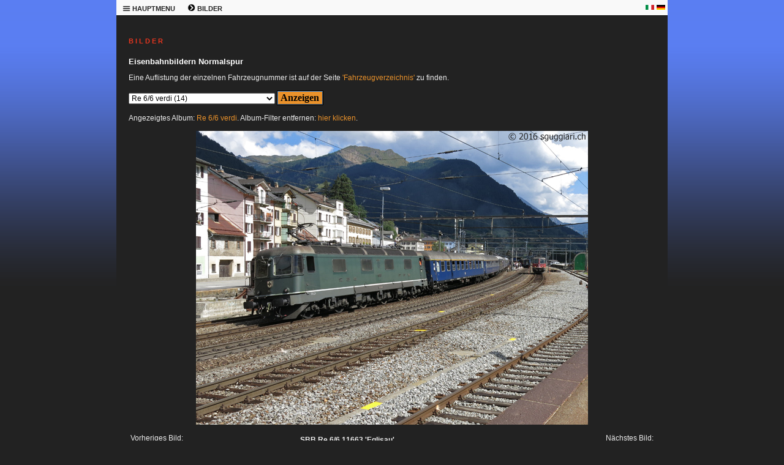

--- FILE ---
content_type: text/html; charset=windows-1252
request_url: https://sguggiari.ch/4_foto_varie_1.php?veicolo=941&gallery=Re%206/6%20verdi&lingua=de
body_size: 7736
content:

<!DOCTYPE html PUBLIC "-//W3C//DTD XHTML 1.0 Transitional//EN"
	"http://www.w3.org/TR/xhtml1/DTD/xhtml1-transitional.dtd">

<html xmlns="http://www.w3.org/1999/xhtml">
<head>
  <meta http-equiv="Content-Type" content="text/html; charset=windows-1252" />
  <meta name="description" content="Raccolta di migliaia di immagini ferroviarie svizzere" />
  <meta name="keywords" content="sguggiari.ch SBB CFF FFS fotografie ferroviarie" />
  <title>sguggiari.ch | Fotografie ferroviarie | SBB Re 6/6 11663 'Eglisau', Airolo [2016]</title>
  <link rel="stylesheet" type="text/css" href="style.php" />
  <link rel="shortcut icon" href="images/favicon.ico" />
  </head>

<body>
  <table class="maintable" cellpadding="0" cellspacing="0" border="0" width="900" align="center">
    <tr>
      <td colspan="2" valign="top">
<!-- MENU -->


		<table class="menutable_desktop" cellpadding="0" cellspacing="0" border="0">
			<tr>
				<td style="width:50px; white-space: nowrap;">
					<div class="menu_desktop">
					<ul>
						<li><a href="#">
							<b><img border="0" src="images/menu_icon.png" width="13" height="13" alt="" /> HAUPTMENU</b></a>
							<ul>
								<li><a href="index.php" title="Pagina principale di sguggiari.ch">HAUPTSEITE</a></li>
								<li><a href="1_archivio_news_2026.php" title="Archivio news">NEWS-ARCHIV</a></li>
								<li><a href="2_updates.php" title="Aggiornamenti">AKTUALISIERUNGEN</a></li>
								<li><a href="3_index.php" title="Schede tecniche di veicoli ferroviari">TECHNISCHE SEITEN</a></li>
								<li><a href="4_index.php" title="Fotografie ferroviarie">BILDER</a></li>
								<li><a href="5_simulatore.php" title="Simulatore Ae 6/6">SIMULATOR Ae 6/6</a></li>
								<li><a href="9_modellismo.php" title="Modellismo ferroviario">MODELLBAU</a></li>
								<li><a href="5_shop.php" title="Shop di sguggiari.ch">SHOP</a></li>
								<li><a href="6_links.php" title="Links">LINKS</a></li>
								<li><a href="7_sitemap.php" title="Mappa del sito">SITEMAP</a></li>
								<li><a href="8_contatto.php" title="Contatto">KONTAKT</a></li>
								<li><a href="10_disclaimer.php" title="Disclaimer">DISCLAIMER</a></li>
							</ul>
						</li>
					</ul>
					</div>
				</td>
				<td style="width:50px; white-space: nowrap;">
					<div class="menu_desktop">
					<ul>
						<li><a href="#">
							<b><img border="0" src="images/menu_freccia.png" width="13" height="13" alt="" /> BILDER</b></a>
							<ul>
								<li><a href="4_foto_varie_1.php" title="Fotografie ferroviarie a scartamento normale">BILDER NORMALSPUR</a></li>
								<li><a href="4_foto_varie_2.php" title="Fotografie ferroviarie a scartamento ridotto">BILDER SCHMALSPUR</a></li>
								<li><a href="4_foto_stadler.php" title="Fotografie Stadler Rail">BILDER STADLER RAIL</a></li>
								<li><a href="4_foto_varie_3.php" title="Fotografie ferroviarie estere">BILDER AUSLAND</a></li>
								<li><a href="4_collezione.php" title="Collezione fotografie ferroviarie storiche">SAMMLUNG HISTORISCHE BILDER</a></li>
								<li><a href="4_tour_de_suisse.php" title="Tour de Suisse">TOUR DE SUISSE</a></li>
								<li><a href="4_tour_du_monde.php" title="Tour du Monde">TOUR DU MONDE</a></li>
								<li><a href="4_tour_fotografici_2010.php" title="Tour fotografici ferroviari">FOTOREISEN</a></li>
								<li><a href="4_Innotrans2016.php" title="Innotrans">INNOTRANS</a></li>
								<li><a href="4_costruzioni.php" title="Costruzioni ferroviarie">GEBÄUDE</a></li>
								<li><a href="4_wallpaper.php" title="Wallpaper a tema ferroviario">WALLPAPER</a></li>
								<li><a href="4_monteforno.php" title="Monteforno a Bodio">MONTEFORNO</a></li>
							</ul>
						</li>
					</ul>
					</div>
				</td>
				<td></td>	<!-- Serve per creare una cella larga alla fine in modo da "tappare" il buco -->
				<td style="width:18px;"><p style="text-align: left; margin-bottom:0px; margin-top:0px"><a href="4_foto_varie_1.php?veicolo=941&gallery=Re%206/6%20verdi&amp;lingua=it"><img border="0" src="images/italia.png" width="14" height="8" alt="" /></a></p></td>
				<td style="width:18px;"><p style="text-align: left; margin-bottom:0px; margin-top:0px"><a href="4_foto_varie_1.php?veicolo=941&gallery=Re%206/6%20verdi&amp;lingua=de"><img border="0" src="images/germania.png" width="14" height="8" alt="" /></a></p></td>
			</tr>
		</table>




<!-- END MENU -->
      </td>
    </tr>

    <tr>
<!-- LEFT COLUMN -->


<!-- END LEFT COLUMN -->

<!-- RIGHT COLUMN -->

	<td valign="top" class="page-wide">

		<h1>B I L D E R</h1>
		<h2>Eisenbahnbildern Normalspur</h2>

        <form method="get" name="campi" action="">
		
						<p>Eine Auflistung der einzelnen Fahrzeugnummer ist auf der Seite <a href="4_foto_varie_1_list.php">'Fahrzeugverzeichnis'</a> zu finden.</p>
						</p>
		<p align="center" style="margin-top: 6px; margin-bottom: 12px">
		<select name="veicolo" size="1" style="font-size: 12px;">
			<option value="Tutto">Tutto (3392)</option>
			<option value="Ultime foto caricate">Ultime foto caricate (57)</option>
			<option disabled="disabled">--------------------------------</option>
						<option value="141 R">141 R (3)</option>
			<option value="A 3/5">A 3/5 (1)</option>
			<option value="A 50000">A 50000 (1)</option>
			<option value="A4ü">A4ü (3)</option>
			<option value="ABDe 2/4">ABDe 2/4 (2)</option>
			<option value="ABDe 4/4">ABDe 4/4 (7)</option>
			<option value="ABDe 537">ABDe 537 (3)</option>
			<option value="ABe 4/4">ABe 4/4 (3)</option>
			<option value="ABi">ABi (1)</option>
			<option value="ABm 2/5">ABm 2/5 (1)</option>
			<option value="ABt">ABt (5)</option>
			<option value="Ae 3/5">Ae 3/5 (3)</option>
			<option value="Ae 3/6 I">Ae 3/6 I (7)</option>
			<option value="Ae 3/6 II">Ae 3/6 II (2)</option>
			<option value="Ae 3/6 III">Ae 3/6 III (2)</option>
			<option value="Ae 4/4">Ae 4/4 (5)</option>
			<option value="Ae 4/7">Ae 4/7 (21)</option>
			<option value="Ae 6/6">Ae 6/6 (172)</option>
			<option value="Ae 6/8">Ae 6/8 (9)</option>
			<option value="Ae 8/14">Ae 8/14 (14)</option>
			<option value="Ae 8/8">Ae 8/8 (1)</option>
			<option value="Aem 940">Aem 940 (6)</option>
			<option value="Am 6/6">Am 6/6 (4)</option>
			<option value="Am 61">Am 61 (1)</option>
			<option value="Am 840">Am 840 (4)</option>
			<option value="Am 841">Am 841 (10)</option>
			<option value="Am 843">Am 843 (27)</option>
			<option value="Am 845">Am 845 (1)</option>
			<option value="Am 847">Am 847 (2)</option>
			<option value="Apm 61">Apm 61 (10)</option>
			<option value="B 3/4">B 3/4 (2)</option>
			<option value="B 50 85 20-73">B 50 85 20-73 (2)</option>
			<option value="B 50 85 21-73">B 50 85 21-73 (19)</option>
			<option value="Barry">Barry (1)</option>
			<option value="BCFe 4/6">BCFe 4/6 (3)</option>
			<option value="Bcm 51">Bcm 51 (1)</option>
			<option value="BDe 4/4">BDe 4/4 (18)</option>
			<option value="BDe 576">BDe 576 (10)</option>
			<option value="BDeh 2/4">BDeh 2/4 (1)</option>
			<option value="BDeh 3/6">BDeh 3/6 (1)</option>
			<option value="BDhe 2/4">BDhe 2/4 (3)</option>
			<option value="BDhe 4/4">BDhe 4/4 (1)</option>
			<option value="BDt">BDt (22)</option>
			<option value="Be 4/4">Be 4/4 (5)</option>
			<option value="Be 4/6">Be 4/6 (7)</option>
			<option value="Be 4/7">Be 4/7 (1)</option>
			<option value="Be 5/7">Be 5/7 (1)</option>
			<option value="Be 510">Be 510 (1)</option>
			<option value="Be 556">Be 556 (1)</option>
			<option value="Be 6/8 II">Be 6/8 II (3)</option>
			<option value="Be 6/8 III">Be 6/8 III (8)</option>
			<option value="Bhe 2/4">Bhe 2/4 (1)</option>
			<option value="Bm 4/4">Bm 4/4 (14)</option>
			<option value="Bm 4/4 II">Bm 4/4 II (2)</option>
			<option value="Bm 596">Bm 596 (1)</option>
			<option value="Bm 6/6">Bm 6/6 (1)</option>
			<option value="Bpm 51">Bpm 51 (19)</option>
			<option value="Bpm 61">Bpm 61 (3)</option>
			<option value="BR 01">BR 01 (10)</option>
			<option value="BR 012">BR 012 (4)</option>
			<option value="BR 1116">BR 1116 (4)</option>
			<option value="BR 185">BR 185 (44)</option>
			<option value="BR 186">BR 186 (15)</option>
			<option value="BR 187">BR 187 (13)</option>
			<option value="BR 193">BR 193 (65)</option>
			<option value="BR 193 Beacon">BR 193 Beacon (2)</option>
			<option value="BR 193 DB">BR 193 DB (4)</option>
			<option value="BR 193 ELL">BR 193 ELL (11)</option>
			<option value="BR 193 FFS Cargo">BR 193 FFS Cargo (5)</option>
			<option value="BR 193 Hupac">BR 193 Hupac (4)</option>
			<option value="BR 193 MRCE">BR 193 MRCE (3)</option>
			<option value="BR 193 SBBCI">BR 193 SBBCI (34)</option>
			<option value="BR 193 Xload">BR 193 Xload (1)</option>
			<option value="BR 2143">BR 2143 (2)</option>
			<option value="BR 50">BR 50 (11)</option>
			<option value="BR 612">BR 612 (9)</option>
			<option value="BR 64">BR 64 (1)</option>
			<option value="Bt">Bt (36)</option>
			<option value="Bt IC">Bt IC (23)</option>
			<option value="Bvcmz">Bvcmz (1)</option>
			<option value="C">C (1)</option>
			<option value="C 5/6">C 5/6 (6)</option>
			<option value="carro speciale">carro speciale (2)</option>
			<option value="Carrozza medica">Carrozza medica (1)</option>
			<option value="Carrozza notturna">Carrozza notturna (4)</option>
			<option value="Carrozza Prose">Carrozza Prose (1)</option>
			<option value="Carrozze speciali">Carrozze speciali (11)</option>
			<option value="Ce 4/4">Ce 4/4 (1)</option>
			<option value="Ce 4/6">Ce 4/6 (2)</option>
			<option value="Ce 6/8 I">Ce 6/8 I (8)</option>
			<option value="Ce 6/8 II">Ce 6/8 II (36)</option>
			<option value="Ce 6/8 III">Ce 6/8 III (14)</option>
			<option value="CFe 2/4">CFe 2/4 (3)</option>
			<option value="Club San Gottardo">Club San Gottardo (58)</option>
			<option value="Coccodrillo">Coccodrillo (51)</option>
			<option value="CZm 1/2">CZm 1/2 (1)</option>
			<option value="D">D (4)</option>
			<option value="D 1/3">D 1/3 (1)</option>
			<option value="D752">D752 (1)</option>
			<option value="De 4/4">De 4/4 (3)</option>
			<option value="De 4/5">De 4/5 (5)</option>
			<option value="DE 500">DE 500 (2)</option>
			<option value="De 6/6">De 6/6 (2)</option>
			<option value="Desiro ML">Desiro ML (4)</option>
			<option value="Diversi">Diversi (7)</option>
			<option value="DPZ">DPZ (24)</option>
			<option value="DTZ">DTZ (7)</option>
			<option value="DZt">DZt (5)</option>
			<option value="E 189">E 189 (18)</option>
			<option value="E 3/3">E 3/3 (15)</option>
			<option value="Eaos">Eaos (1)</option>
			<option value="Eb 3/5">Eb 3/5 (4)</option>
			<option value="Ec 2/5">Ec 2/5 (1)</option>
			<option value="Ec 3/3">Ec 3/3 (1)</option>
			<option value="Ed2x2/2">Ed2x2/2 (1)</option>
			<option value="Ee 3/3">Ee 3/3 (22)</option>
			<option value="Ee 3/3 II">Ee 3/3 II (1)</option>
			<option value="Ee 3/3 IV">Ee 3/3 IV (2)</option>
			<option value="Ee 6/6 II">Ee 6/6 II (2)</option>
			<option value="Ee 922">Ee 922 (7)</option>
			<option value="Ee 934">Ee 934 (1)</option>
			<option value="Ee 936">Ee 936 (2)</option>
			<option value="Eem 923">Eem 923 (8)</option>
			<option value="Em 2/2">Em 2/2 (1)</option>
			<option value="Em 3/3">Em 3/3 (12)</option>
			<option value="Em 831">Em 831 (1)</option>
			<option value="Em 837">Em 837 (3)</option>
			<option value="ES64F4">ES64F4 (44)</option>
			<option value="ES64U2">ES64U2 (5)</option>
			<option value="ET 4010">ET 4010 (2)</option>
			<option value="ETR 150 / ETR 524">ETR 150 / ETR 524 (349)</option>
			<option value="ETR 470">ETR 470 (118)</option>
			<option value="ETR 610">ETR 610 (131)</option>
			<option value="ETR 610 (CIS)">ETR 610 (CIS) (7)</option>
			<option value="ETR 610 (FFS)">ETR 610 (FFS) (75)</option>
			<option value="ETR 610 (TI)">ETR 610 (TI) (51)</option>
			<option value="Euro9000">Euro9000 (1)</option>
			<option value="EW I/II">EW I/II (57)</option>
			<option value="EW III">EW III (9)</option>
			<option value="EW IV">EW IV (5)</option>
			<option value="Fabrikschilder">Fabrikschilder (21)</option>
			<option value="FCe 2/4">FCe 2/4 (1)</option>
			<option value="Film Festival Locarno">Film Festival Locarno (16)</option>
			<option value="FLIRT">FLIRT (498)</option>
			<option value="FLIRT EVO">FLIRT EVO (4)</option>
			<option value="FLIRT3">FLIRT3 (166)</option>
			<option value="FLIRT4">FLIRT4 (13)</option>
			<option value="fotomontaggio">fotomontaggio (3)</option>
			<option value="Freccia rossa">Freccia rossa (13)</option>
			<option value="G2000">G2000 (4)</option>
			<option value="Gotthard Panorama Express">Gotthard Panorama Express (18)</option>
			<option value="Gr 625">Gr 625 (11)</option>
			<option value="GTW">GTW (35)</option>
			<option value="Hbbillns">Hbbillns (1)</option>
			<option value="HVZ">HVZ (6)</option>
			<option value="IC2000">IC2000 (18)</option>
			<option value="ICE 1">ICE 1 (3)</option>
			<option value="ICE 4">ICE 4 (10)</option>
			<option value="ICE S">ICE S (13)</option>
			<option value="Incidenti">Incidenti (33)</option>
			<option value="Indicatori">Indicatori (4)</option>
			<option value="Inova">Inova (1)</option>
			<option value="Inverno">Inverno (18)</option>
			<option value="Landilok">Landilok (3)</option>
			<option value="Leichtstahlwagen">Leichtstahlwagen (8)</option>
			<option value="Nessun tag">Nessun tag (10)</option>
			<option value="ÖBB 1020">ÖBB 1020 (7)</option>
			<option value="Panorama">Panorama (7)</option>
			<option value="PCE">PCE (8)</option>
			<option value="Pendolino">Pendolino (245)</option>
			<option value="Porte aperte OBe">Porte aperte OBe (16)</option>
			<option value="RABDe 12/12 (Mirage)">RABDe 12/12 (Mirage) (1)</option>
			<option value="RABDe 500 (ICN)">RABDe 500 (ICN) (93)</option>
			<option value="RABe 501 (Giruno)">RABe 501 (Giruno) (180)</option>
			<option value="RABe 502 / RABDe 502 (Twindexx)">RABe 502 / RABDe 502 (Twindexx) (42)</option>
			<option value="RABe 503">RABe 503 (30)</option>
			<option value="RABe 511">RABe 511 (65)</option>
			<option value="RABe 512">RABe 512 (19)</option>
			<option value="RABe 514">RABe 514 (7)</option>
			<option value="RABe 515">RABe 515 (33)</option>
			<option value="RABe 520">RABe 520 (5)</option>
			<option value="RABe 521">RABe 521 (19)</option>
			<option value="RABe 522">RABe 522 (5)</option>
			<option value="RABe 523">RABe 523 (49)</option>
			<option value="RABe 523 Mouette">RABe 523 Mouette (3)</option>
			<option value="RABe 523 TSI">RABe 523 TSI (26)</option>
			<option value="RABe 524">RABe 524 (350)</option>
			<option value="RABe 524 TSI">RABe 524 TSI (112)</option>
			<option value="RABe 525 (NINA)">RABe 525 (NINA) (13)</option>
			<option value="RABe 526">RABe 526 (94)</option>
			<option value="RABe 526 (Flirt)">RABe 526 (Flirt) (6)</option>
			<option value="RABe 526 (GTW)">RABe 526 (GTW) (33)</option>
			<option value="RABe 526 (Traverso)">RABe 526 (Traverso) (52)</option>
			<option value="RABe 527">RABe 527 (8)</option>
			<option value="RABe 528 (MIKA)">RABe 528 (MIKA) (13)</option>
			<option value="RABe 531">RABe 531 (4)</option>
			<option value="RABe 535 (Lötschberger)">RABe 535 (Lötschberger) (7)</option>
			<option value="RABe EC">RABe EC (1)</option>
			<option value="RAe 2/4">RAe 2/4 (2)</option>
			<option value="RAe 4/8">RAe 4/8 (9)</option>
			<option value="RAe TEE">RAe TEE (14)</option>
			<option value="Railjet">Railjet (6)</option>
			<option value="RBDe 4/4">RBDe 4/4 (1)</option>
			<option value="RBDe 560 (Domino/NPZ)">RBDe 560 (Domino/NPZ) (54)</option>
			<option value="RBDe 561">RBDe 561 (7)</option>
			<option value="RBDe 562">RBDe 562 (3)</option>
			<option value="RBDe 565">RBDe 565 (7)</option>
			<option value="RBDe 566">RBDe 566 (2)</option>
			<option value="RBDe 566 I">RBDe 566 I (6)</option>
			<option value="RBDe 566 II">RBDe 566 II (4)</option>
			<option value="RBDe 567">RBDe 567 (2)</option>
			<option value="RBe 4/4">RBe 4/4 (12)</option>
			<option value="RBe 540">RBe 540 (12)</option>
			<option value="RCe 2/4">RCe 2/4 (2)</option>
			<option value="Re 4/4">Re 4/4 (12)</option>
			<option value="Re 4/4 I">Re 4/4 I (15)</option>
			<option value="Re 4/4 II Swiss Express">Re 4/4 II Swiss Express (37)</option>
			<option value="Re 4/4 II/III">Re 4/4 II/III (727)</option>
			<option value="Re 4/4 II/III speciali">Re 4/4 II/III speciali (57)</option>
			<option value="Re 4/4 II/III verdi">Re 4/4 II/III verdi (51)</option>
			<option value="Re 4/4 IV">Re 4/4 IV (2)</option>
			<option value="Re 416">Re 416 (6)</option>
			<option value="Re 420">Re 420 (627)</option>
			<option value="Re 420 BLS">Re 420 BLS (21)</option>
			<option value="Re 420 LION">Re 420 LION (22)</option>
			<option value="Re 420. ETR 150 / ETR 524">Re 420. ETR 150 / ETR 524 (1)</option>
			<option value="Re 421">Re 421 (48)</option>
			<option value="Re 421 IRSI">Re 421 IRSI (10)</option>
			<option value="Re 425">Re 425 (12)</option>
			<option value="Re 430">Re 430 (33)</option>
			<option value="Re 436">Re 436 (25)</option>
			<option value="Re 446">Re 446 (2)</option>
			<option value="Re 450">Re 450 (11)</option>
			<option value="Re 456">Re 456 (15)</option>
			<option value="Re 460">Re 460 (87)</option>
			<option value="Re 460 pubblicitarie">Re 460 pubblicitarie (31)</option>
			<option value="Re 465">Re 465 (21)</option>
			<option value="Re 474">Re 474 (27)</option>
			<option value="Re 475">Re 475 (10)</option>
			<option value="Re 482">Re 482 (23)</option>
			<option value="Re 484">Re 484 (28)</option>
			<option value="Re 485">Re 485 (11)</option>
			<option value="Re 486">Re 486 (5)</option>
			<option value="Re 6/6">Re 6/6 (224)</option>
			<option value="Re 6/6 verdi" selected="selected">Re 6/6 verdi (14)</option>
			<option value="Re 620">Re 620 (224)</option>
			<option value="Re 620 RailAdventure">Re 620 RailAdventure (10)</option>
			<option value="Ref 4/4">Ref 4/4 (5)</option>
			<option value="Ref 6/6">Ref 6/6 (1)</option>
			<option value="Rem 476">Rem 476 (8)</option>
			<option value="Rheingold">Rheingold (1)</option>
			<option value="Roger 1000">Roger 1000 (6)</option>
			<option value="Sperry">Sperry (2)</option>
			<option value="Sputnik">Sputnik (2)</option>
			<option value="St">St (3)</option>
			<option value="STmgmss-t (CargoSprinter)">STmgmss-t (CargoSprinter) (2)</option>
			<option value="Ta 2/2">Ta 2/2 (7)</option>
			<option value="Ta 251">Ta 251 (1)</option>
			<option value="Te III">Te III (5)</option>
			<option value="TEE">TEE (16)</option>
			<option value="Tem 2/2">Tem 2/2 (2)</option>
			<option value="Tem I">Tem I (1)</option>
			<option value="Tem II">Tem II (3)</option>
			<option value="Tem III">Tem III (1)</option>
			<option value="TGV">TGV (9)</option>
			<option value="Tm 2/2">Tm 2/2 (6)</option>
			<option value="Tm 231">Tm 231 (3)</option>
			<option value="Tm 232">Tm 232 (20)</option>
			<option value="Tm 234">Tm 234 (13)</option>
			<option value="Tm 235">Tm 235 (6)</option>
			<option value="Tm 236">Tm 236 (1)</option>
			<option value="Tm 237">Tm 237 (5)</option>
			<option value="Tm I">Tm I (5)</option>
			<option value="Tm II">Tm II (15)</option>
			<option value="Tm III">Tm III (14)</option>
			<option value="Tm IV">Tm IV (18)</option>
			<option value="Tmf 232">Tmf 232 (2)</option>
			<option value="Treno prigione">Treno prigione (3)</option>
			<option value="Treno scuola">Treno scuola (4)</option>
			<option value="TSS">TSS (19)</option>
			<option value="Typenschilder">Typenschilder (6)</option>
			<option value="Uaai-x">Uaai-x (2)</option>
			<option value="Uaikk">Uaikk (1)</option>
			<option value="Vapore">Vapore (65)</option>
			<option value="Veicoli di misura">Veicoli di misura (19)</option>
			<option value="Veicoli speciali">Veicoli speciali (19)</option>
			<option value="VSOE">VSOE (6)</option>
			<option value="VT 11.5 (VT 601)">VT 11.5 (VT 601) (3)</option>
			<option value="Vtmaas">Vtmaas (1)</option>
			<option value="VW maggiolino">VW maggiolino (46)</option>
			<option value="WLABm">WLABm (2)</option>
			<option value="WLABmz">WLABmz (1)</option>
			<option value="WR">WR (1)</option>
			<option value="Xas">Xas (5)</option>
			<option value="Xe 4/4">Xe 4/4 (2)</option>
			<option value="Xem 181">Xem 181 (4)</option>
			<option value="Xrotm">Xrotm (10)</option>
			<option value="Xrotm 491">Xrotm 491 (1)</option>
			<option value="Xs">Xs (1)</option>
			<option value="XTm">XTm (2)</option>
			<option value="Xtmas">Xtmas (11)</option>
			<option value="XTmass">XTmass (6)</option>
			<option value="Xtms">Xtms (1)</option>
			<option value="Z 31500 (Regiolis LEX)">Z 31500 (Regiolis LEX) (1)</option>
			<option value="Zagro">Zagro (1)</option>
			<option value="Zces">Zces (1)</option>
			<option disabled="disabled">--------------------------------</option>
						<option value="Aarau">Aarau (2)</option>
			<option value="Airolo">Airolo (43)</option>
			<option value="Altenrhein">Altenrhein (1)</option>
			<option value="Altstetten">Altstetten (5)</option>
			<option value="Ambri">Ambrì (10)</option>
			<option value="Anzonico">Anzonico (5)</option>
			<option value="Arth-Goldau">Arth-Goldau (30)</option>
			<option value="Baden">Baden (1)</option>
			<option value="Balsthal">Balsthal (20)</option>
			<option value="Basel">Basel (4)</option>
			<option value="Bedano">Bedano (2)</option>
			<option value="Bellinzona">Bellinzona (785)</option>
			<option value="Bern">Bern (44)</option>
			<option value="Bern Ausserholligen">Bern Ausserholligen (3)</option>
			<option value="Biasca">Biasca (109)</option>
			<option value="Bienne">Bienne (28)</option>
			<option value="Bodio">Bodio (62)</option>
			<option value="Bolligen">Bolligen (8)</option>
			<option value="Bonigen">Bönigen (1)</option>
			<option value="Brig">Brig (6)</option>
			<option value="Brugg">Brugg (9)</option>
			<option value="Brunnen">Brunnen (1)</option>
			<option value="Buchs">Buchs (1)</option>
			<option value="Bulach">Bülach (8)</option>
			<option value="Bulle">Bulle (1)</option>
			<option value="Burgdorf">Burgdorf (3)</option>
			<option value="Bussnang">Bussnang (2)</option>
			<option value="Cabina-di-guida">Cabina di guida (49)</option>
			<option value="Cadenazzo">Cadenazzo (42)</option>
			<option value="Camignolo">Camignolo (4)</option>
			<option value="Camorino">Camorino (31)</option>
			<option value="Canobbio">Canobbio (20)</option>
			<option value="Carasso">Carasso (5)</option>
			<option value="Castione">Castione (78)</option>
			<option value="Chavornay">Chavornay (1)</option>
			<option value="Chiasso">Chiasso (41)</option>
			<option value="Chiggiogna">Chiggiogna (5)</option>
			<option value="Chur">Chur (1)</option>
			<option value="Claro">Claro (94)</option>
			<option value="Conthey">Conthey (1)</option>
			<option value="Contone">Contone (4)</option>
			<option value="Courtepin">Courtepin (2)</option>
			<option value="Cresciano">Cresciano (1)</option>
			<option value="Cully">Cully (1)</option>
			<option value="Daniken">Däniken (14)</option>
			<option value="detail-view">detail view (206)</option>
			<option value="Dietikon">Dietikon (1)</option>
			<option value="Dottikon">Dottikon (18)</option>
			<option value="Eglisau">Eglisau (1)</option>
			<option value="Emmen">Emmen (8)</option>
			<option value="Erlen">Erlen (12)</option>
			<option value="Erstfeld">Erstfeld (78)</option>
			<option value="Estavayer-le-Lac">Estavayer-le-Lac (1)</option>
			<option value="Faido">Faido (17)</option>
			<option value="Fluelen">Flüelen (15)</option>
			<option value="Frauenfeld">Frauenfeld (44)</option>
			<option value="Fribourg">Fribourg (1)</option>
			<option value="Frutigen">Frutigen (4)</option>
			<option value="GBT">GBT (10)</option>
			<option value="Geneve">Genève (6)</option>
			<option value="Giornico">Giornico (25)</option>
			<option value="Giubiasco">Giubiasco (155)</option>
			<option value="Goschenen">Göschenen (18)</option>
			<option value="Gossau">Gossau (1)</option>
			<option value="Hutzikon">Hutzikon (1)</option>
			<option value="Immensee">Immensee (1)</option>
			<option value="Interni">Interni (40)</option>
			<option value="Kaiseraugst">Kaiseraugst (17)</option>
			<option value="Koblenz">Koblenz (8)</option>
			<option value="Konolfingen">Konolfingen (1)</option>
			<option value="La-Chaux-de-Fonds">La Chaux-de-Fonds (1)</option>
			<option value="Lamone">Lamone (111)</option>
			<option value="Landquart">Landquart (8)</option>
			<option value="Langenthal">Langenthal (1)</option>
			<option value="Langnau">Langnau (1)</option>
			<option value="La-Reuchenette">La Reuchenette (1)</option>
			<option value="Laufen-Uhwiesen">Laufen-Uhwiesen (1)</option>
			<option value="Lausanne">Lausanne (22)</option>
			<option value="Lavorgo">Lavorgo (17)</option>
			<option value="Lenzburg">Lenzburg (1)</option>
			<option value="Les-Verrieres">Les Verrières (2)</option>
			<option value="Linthal">Linthal (1)</option>
			<option value="Locarno">Locarno (17)</option>
			<option value="Lugano">Lugano (104)</option>
			<option value="Luino">Luino (2)</option>
			<option value="Luzern">Luzern (40)</option>
			<option value="Lyss">Lyss (2)</option>
			<option value="Manno">Manno (2)</option>
			<option value="Maroggia">Maroggia (1)</option>
			<option value="Martigny">Martigny (6)</option>
			<option value="Massagno">Massagno (2)</option>
			<option value="Melide">Melide (4)</option>
			<option value="Mendrisio">Mendrisio (5)</option>
			<option value="Mendrisio-Valmorea">Mendrisio-Valmorea (1)</option>
			<option value="Mezzovico">Mezzovico (30)</option>
			<option value="Monte-Olimpino">Monte Olimpino (1)</option>
			<option value="Morges">Morges (1)</option>
			<option value="Murten">Murten (11)</option>
			<option value="Muttenz">Muttenz (3)</option>
			<option value="Neuchatel">Neuchâtel (4)</option>
			<option value="Neuhausen-am-Rheinfall">Neuhausen am Rheinfall (3)</option>
			<option value="Oberriet">Oberriet (1)</option>
			<option value="Oberwinterthur">Oberwinterthur (7)</option>
			<option value="Oensingen">Oensingen (8)</option>
			<option value="Olten">Olten (91)</option>
			<option value="Osco">Osco (12)</option>
			<option value="Osogna">Osogna (18)</option>
			<option value="Payerne">Payerne (2)</option>
			<option value="Pfaffikon-SZ">Pfäffikon SZ (3)</option>
			<option value="Pollegio">Pollegio (12)</option>
			<option value="Ponte-Capriasca">Ponte Capriasca (1)</option>
			<option value="Quartino">Quartino (1)</option>
			<option value="RBL">RBL (35)</option>
			<option value="Rigi">Rigi (4)</option>
			<option value="Rivera">Rivera (21)</option>
			<option value="Rodi">Rodi (15)</option>
			<option value="Romanshorn">Romanshorn (16)</option>
			<option value="Romont">Romont (1)</option>
			<option value="Rorschach">Rorschach (11)</option>
			<option value="Rotkreuz">Rotkreuz (2)</option>
			<option value="Sant-Antonino">Sant'Antonino (20)</option>
			<option value="Sargans">Sargans (4)</option>
			<option value="Schachen">Schachen (1)</option>
			<option value="Schaffhausen">Schaffhausen (1)</option>
			<option value="Schattdorf">Schattdorf (2)</option>
			<option value="Schlieren">Schlieren (1)</option>
			<option value="Schupfen">Schüpfen (1)</option>
			<option value="Schwarzenburg">Schwarzenburg (3)</option>
			<option value="Sigirino">Sigirino (51)</option>
			<option value="Sion">Sion (2)</option>
			<option value="Sissach">Sissach (1)</option>
			<option value="Solothurn">Solothurn (1)</option>
			<option value="Spiez">Spiez (12)</option>
			<option value="St-Gallen">St. Gallen (5)</option>
			<option value="St-Margrethen">St. Margrethen (4)</option>
			<option value="Studen">Studen (1)</option>
			<option value="Sulgen">Sulgen (2)</option>
			<option value="Taverne">Taverne (79)</option>
			<option value="Thun">Thun (10)</option>
			<option value="Tiefenbrunnen">Tiefenbrunnen (1)</option>
			<option value="Triengen">Triengen (2)</option>
			<option value="Vezia">Vezia (27)</option>
			<option value="Wallisellen">Wallisellen (1)</option>
			<option value="Weinfelden">Weinfelden (12)</option>
			<option value="Winterthur">Winterthur (9)</option>
			<option value="Wurenlos">Würenlos (1)</option>
			<option value="Wylerfeld">Wylerfeld (1)</option>
			<option value="Yverdon">Yverdon (10)</option>
			<option value="Zurich">Zürich (180)</option>
			<option value="luogo sconosciuto">luogo sconosciuto (3)</option>
			<option disabled="disabled">--------------------------------</option>
						<option value="Anno 1997">Anno 1997 (17)</option>
			<option value="Anno 2006">Anno 2006 (19)</option>
			<option value="Anno 2007">Anno 2007 (17)</option>
			<option value="Anno 2008">Anno 2008 (33)</option>
			<option value="Anno 2009">Anno 2009 (53)</option>
			<option value="Anno 2010">Anno 2010 (84)</option>
			<option value="Anno 2011">Anno 2011 (71)</option>
			<option value="Anno 2012">Anno 2012 (126)</option>
			<option value="Anno 2013">Anno 2013 (128)</option>
			<option value="Anno 2014">Anno 2014 (132)</option>
			<option value="Anno 2015">Anno 2015 (280)</option>
			<option value="Anno 2016">Anno 2016 (293)</option>
			<option value="Anno 2017">Anno 2017 (160)</option>
			<option value="Anno 2018">Anno 2018 (199)</option>
			<option value="Anno 2019">Anno 2019 (201)</option>
			<option value="Anno 2020">Anno 2020 (339)</option>
			<option value="Anno 2021">Anno 2021 (269)</option>
			<option value="Anno 2022">Anno 2022 (261)</option>
			<option value="Anno 2023">Anno 2023 (224)</option>
			<option value="Anno 2024">Anno 2024 (311)</option>
			<option value="Anno 2025">Anno 2025 (151)</option>
			<option value="Anno 2026">Anno 2026 (20)</option>
		</select>
		<input type="submit" value="&nbsp;Anzeigen&nbsp;" class="pulsanti_desktop"/>
		</p>
		</form>

		<p>Angezeigtes Album: <a href="4_foto_varie_1.php?veicolo=Re 6/6 verdi">Re 6/6 verdi</a>. Album-Filter entfernen: <a href="4_foto_varie_1.php?veicolo=941">hier klicken</a>.</p>
		<p style="text-align: center; margin-bottom:10px"><a href="4_foto_varie_1.php?veicolo=946&amp;gallery=Re 6/6 verdi" title="Ae 4/7 10987 e Re 6/6 11663 'Eglisau'"><img oncontextmenu="return false;" border="0" src="foto_varie/20160911-Airolo-Re-6-6-11663.jpg" alt="SBB Re 6/6 11663 'Eglisau'" /></a></p>
		<table width="100%"><tr valign="top"><td style="width:20%;">
		<p style="text-align: left; margin-bottom:10px">Vorheriges Bild:<br /><a href="4_foto_varie_1.php?veicolo=857&amp;gallery=Re 6/6 verdi" title="SBB Re 6/6 11663 'Eglisau' con Extrazug BAV"><img oncontextmenu="return false;" border="0" src="foto_varie/Bassa risoluzione/Re-6-6-11663-Bellinzona-2.jpg" width="160" alt="FFS Re 6/6 11663 'Eglisau' con Extrazug BAV" /></a></p>
		</td>
		<td>
		<table width="100%"><tr><td style="width:20%;">
		</td>
		<td>
<p><b>SBB Re 6/6 11663 'Eglisau'</b></p>
		<p>		Datum: <a href="4_foto_varie_1.php?veicolo=Anno+2016">11. September 2016</a><br />
		Ort: <a href="4_foto_varie_1.php?veicolo=Airolo">Airolo</a><br />
		Sammlung: sguggiari.ch<br />
		Kommentare: -<br />
		Album: <a href="4_foto_varie_1.php?veicolo=2016.09.11 - Ae 4/7 e BR 01 202 ad Airolo">2016.09.11 - Ae 4/7 e BR 01 202 ad Airolo</a><br />
		Tags: <a href="4_foto_varie_1.php?veicolo=Re 6/6" title="Re 6/6">Re 6/6</a>, <a href="4_foto_varie_1.php?veicolo=Re 6/6 verdi" title="Re 6/6 verdi">Re 6/6 verdi</a>, <a href="4_foto_varie_1.php?veicolo=Re 620" title="Re 620">Re 620</a><br />
		Links:<br />&nbsp;• <a href="3_re6_6.php" title="Infoseite SBB Re 6/6">Infoseite SBB Re 6/6</a><br />
		Siehe alle Bilder von:<br />&nbsp;• <a href="4_foto_varie_1.php?veicolo=Re 6/6 11663 'Eglisau'" title="Re 6/6 11663 'Eglisau'">Re 6/6 11663 'Eglisau'</a> (14 Bilder)<br />
		=======================<br />
		Hinzugefügt: -<br />
		Bild-ID: 941 (<a href="4_foto_varie_1.php?veicolo=941" target="_blank" title="FFS Re 6/6 11663 'Eglisau'">Permalink</a>)<br />
		Aufrufe: 2994<br />
		Falsche oder unvollständige Daten <a href="4_foto_varie_1_contatto.php?veicolo=941">hier</a> melden</p>
		<td>
		<td>
		</td>
		</td></tr></table>
		</td>
		<td style="width:20%;">
		<p style="text-align: right; margin-bottom:10px">Nächstes Bild:<br /><a href="4_foto_varie_1.php?veicolo=946&amp;gallery=Re 6/6 verdi" title="Ae 4/7 10987 e Re 6/6 11663 'Eglisau'"><img oncontextmenu="return false;" border="0" src="foto_varie/Bassa risoluzione/20160911-Airolo-Ae-4-7-10987-Re-6-6-11663.jpg" width="160" alt="Ae 4/7 10987 e Re 6/6 11663 'Eglisau'" /></a></p>
		</td></tr></table>
				<!-- Begin Shinystat Free code -->
				<p style="text-align: center">
				<script type="text/javascript" language="JavaScript" src="https://codice.shinystat.com/cgi-bin/getcod.cgi?USER=rabde500"></script>
				</p>
				<noscript>
				<p style="text-align: center">
				<a href="https://www.shinystat.com" target="_blank">
				<img src="https://www.shinystat.com/cgi-bin/shinystat.cgi?USER=rabde500" alt="Online counter" border="0" /></a>
				</p>
				</noscript>
				<!-- Begin Shinystat Free code -->
				

		
				
		
    </td>

<!-- END RIGHT COLUMN -->
	</tr>

	<tr>
      <td colspan="2">
      		<p class="footer">Sandro Guggiari &copy; 2005-2026
		<a target="_blank" href="https://www.sguggiari.ch/">sguggiari.ch</a><br />

		<a target="_blank" href="https://validator.w3.org/check?uri=referer">
		<img src="images/xhtml.png" alt="Valid XHTML 1.0 Transitional" height="15" width="80" align="bottom" vspace="6" /></a>

		<a href="10_disclaimer.php">
		<img src="images/svizzera.png" alt="Svizzera" width="15" height="15" align="bottom" vspace="6" /></a>

		<a target="_blank" href="https://jigsaw.w3.org/css-validator/check/referer">
		<img src="images/css.png" alt="CSS Valido!" height="15" width="80" align="bottom" vspace="6" /></a>

		</p>
	  </td>
	</tr>
  </table>
</body>
</html>

